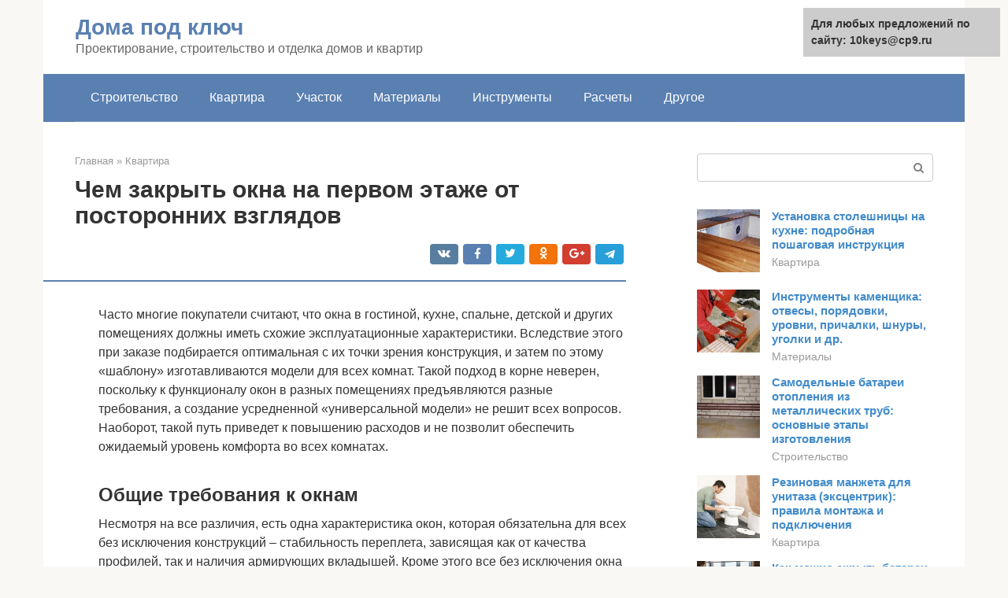

--- FILE ---
content_type: text/html;charset=UTF-8
request_url: https://10keys.ru/kvartira/okna-v-pomeshchenii.html
body_size: 19353
content:
<!DOCTYPE html><html lang="ru-RU"><head><meta http-equiv="Content-Type" content="text/html; charset=utf-8"><meta charset="UTF-8"><meta name="viewport" content="width=device-width, initial-scale=1"><title>Как правильно подобрать окно в зависимости от назначения комнаты</title><link rel="stylesheet" href="https://10keys.ru/wp-content/cache/min/1/d126eaf69f0462a628eb31b9efd9c76a.css" data-minify="1" /><meta name="description" content="Как закрыть окна, если вы живете на первом этаже? Как защитить окна первого этажа и обезопасить квартиру, читайте далее" /><meta name="robots" content="index, follow, max-snippet:-1, max-image-preview:large, max-video-preview:-1" /><link rel="canonical" href="https://10keys.ru/kvartira/okna-v-pomeshchenii.html" /><meta property="article:published_time" content="2022-01-18T23:01:39+00:00" /><meta name="twitter:card" content="summary" /><meta name="twitter:label1" content="Написано автором"><meta name="twitter:data1" content="forever">   <style type="text/css">img.wp-smiley,img.emoji{display:inline!important;border:none!important;box-shadow:none!important;height:1em!important;width:1em!important;margin:0 .07em!important;vertical-align:-0.1em!important;background:none!important;padding:0!important}</style>               <link rel="shortcut icon" type="image/png" href="https://10keys.ru/favicon.ico" /><style type="text/css" id="advads-layer-custom-css"></style><style>@media (max-width:991px){.mob-search{display:block;margin-bottom:25px}}@media (min-width:768px){.site-header{background-repeat:no-repeat}}@media (min-width:768px){.site-header{background-position:center center}}.card-slider__category span,.card-slider-container .swiper-pagination-bullet-active,.page-separator,.pagination .current,.pagination a.page-numbers:hover,.entry-content ul>li:before,.btn,.comment-respond .form-submit input,.mob-hamburger span,.page-links__item{background-color:#5a80b1}.spoiler-box,.entry-content ol li:before,.mob-hamburger,.inp:focus,.search-form__text:focus,.entry-content blockquote{border-color:#5a80b1}.entry-content blockquote:before,.spoiler-box__title:after,.sidebar-navigation .menu-item-has-children:after{color:#5a80b1}a,.spanlink,.comment-reply-link,.pseudo-link,.root-pseudo-link{color:#428bca}a:hover,a:focus,a:active,.spanlink:hover,.comment-reply-link:hover,.pseudo-link:hover{color:#e66212}body{color:#333}.site-title,.site-title a{color:#5a80b1}.site-description,.site-description a{color:#666}.main-navigation,.footer-navigation,.main-navigation ul li .sub-menu,.footer-navigation ul li .sub-menu{background-color:#5a80b1}.main-navigation ul li a,.main-navigation ul li .removed-link,.footer-navigation ul li a,.footer-navigation ul li .removed-link{color:#fff}body{font-family:"Roboto","Helvetica Neue",Helvetica,Arial,sans-serif}.site-title,.site-title a{font-family:"Roboto","Helvetica Neue",Helvetica,Arial,sans-serif}.site-description{font-family:"Roboto","Helvetica Neue",Helvetica,Arial,sans-serif}.entry-content h1,.entry-content h2,.entry-content h3,.entry-content h4,.entry-content h5,.entry-content h6,.entry-image__title h1,.entry-title,.entry-title a{font-family:"Roboto","Helvetica Neue",Helvetica,Arial,sans-serif}.main-navigation ul li a,.main-navigation ul li .removed-link,.footer-navigation ul li a,.footer-navigation ul li .removed-link{font-family:"Roboto","Helvetica Neue",Helvetica,Arial,sans-serif}@media (min-width:576px){body{font-size:16px}}@media (min-width:576px){.site-title,.site-title a{font-size:28px}}@media (min-width:576px){.site-description{font-size:16px}}@media (min-width:576px){.main-navigation ul li a,.main-navigation ul li .removed-link,.footer-navigation ul li a,.footer-navigation ul li .removed-link{font-size:16px}}@media (min-width:576px){body{line-height:1.5}}@media (min-width:576px){.site-title,.site-title a{line-height:1.1}}@media (min-width:576px){.main-navigation ul li a,.main-navigation ul li .removed-link,.footer-navigation ul li a,.footer-navigation ul li .removed-link{line-height:1.5}}.scrolltop{background-color:#ccc}.scrolltop:after{color:#fff}.scrolltop{width:50px}.scrolltop{height:50px}.scrolltop:after{content:"\f102"}@media (max-width:767px){.scrolltop{display:none!important}}</style></head><body class="post-template-default single single-post postid-12454 single-format-standard "><div id="page" class="site"> <a class="skip-link screen-reader-text" href="#main">Перейти к контенту</a><header id="masthead" class="site-header container" itemscope itemtype="https://schema.org/WPHeader"><div class="site-header-inner "><div class="site-branding"><div class="site-branding-container"><div class="site-title"><a href="https://10keys.ru/">Дома под ключ</a></div><p class="site-description">Проектирование, строительство и отделка домов и квартир</p></div></div><div class="top-menu"></div><div class="mob-hamburger"><span></span></div><div class="mob-search"><form role="search" method="get" id="searchform_9920" action="https://10keys.ru/" class="search-form"> <label class="screen-reader-text" for="s_9920">Поиск: </label> <input type="text" value="" name="s" id="s_9920" class="search-form__text"> <button type="submit" id="searchsubmit_9920" class="search-form__submit"></button></form></div><div><a href="/en/kvartira/okna-v-pomeshchenii.html">English</a></div></div></header><nav id="site-navigation" class="main-navigation container"><div class="main-navigation-inner "><div class="menu-glavnoe-menyu-container"><ul id="header_menu" class="menu"><li id="menu-item-545" class="menu-item menu-item-type-taxonomy menu-item-object-category menu-item-545"><a href="https://10keys.ru/stroitelstvo">Строительство</a></li><li id="menu-item-546" class="menu-item menu-item-type-taxonomy menu-item-object-category current-post-ancestor current-menu-parent current-post-parent menu-item-546"><a href="https://10keys.ru/kvartira">Квартира</a></li><li id="menu-item-547" class="menu-item menu-item-type-taxonomy menu-item-object-category menu-item-547"><a href="https://10keys.ru/uchastok">Участок</a></li><li id="menu-item-548" class="menu-item menu-item-type-taxonomy menu-item-object-category menu-item-548"><a href="https://10keys.ru/materialy">Материалы</a></li><li id="menu-item-549" class="menu-item menu-item-type-taxonomy menu-item-object-category menu-item-549"><a href="https://10keys.ru/instrumenty">Инструменты</a></li><li id="menu-item-550" class="menu-item menu-item-type-taxonomy menu-item-object-category menu-item-550"><a href="https://10keys.ru/raschety">Расчеты</a></li><li id="menu-item-551" class="menu-item menu-item-type-taxonomy menu-item-object-category menu-item-551"><a href="https://10keys.ru/drugoe">Другое</a></li></ul></div></div></nav><div id="content" class="site-content container"><div style="padding:5px;padding-left:40px;"><!-- RT --><script type="text/javascript">
<!--
var _acic={dataProvider:10};(function(){var e=document.createElement("script");e.type="text/javascript";e.async=true;e.src="https://www.acint.net/aci.js";var t=document.getElementsByTagName("script")[0];t.parentNode.insertBefore(e,t)})()
//-->
</script><!-- end RT --></div><div itemscope itemtype="https://schema.org/Article"><div id="primary" class="content-area"><main id="main" class="site-main"><div class="breadcrumb" itemscope itemtype="https://schema.org/BreadcrumbList"><span class="breadcrumb-item" itemprop="itemListElement" itemscope itemtype="https://schema.org/ListItem"><a href="https://10keys.ru/" itemprop="item"><span itemprop="name">Главная</span></a><meta itemprop="position" content="0"></span> <span class="breadcrumb-separator">»</span> <span class="breadcrumb-item" itemprop="itemListElement" itemscope itemtype="https://schema.org/ListItem"><a href="https://10keys.ru/kvartira" itemprop="item"><span itemprop="name">Квартира</span></a><meta itemprop="position" content="1"></span></div><article id="post-12454" class="post-12454 post type-post status-publish format-standard has-post-thumbnail  category-kvartira"><header class="entry-header"><h1 class="entry-title" itemprop="headline">Чем закрыть окна на первом этаже от посторонних взглядов</h1><div class="entry-meta"> <span class="b-share b-share--small"><span class="b-share__ico b-share__vk js-share-link" data-uri="https://vk.com/share.php?url=https%3A%2F%2F10keys.ru%2Fkvartira%2Fokna-v-pomeshchenii.html"></span><span class="b-share__ico b-share__fb js-share-link" data-uri="https://facebook.com/sharer.php?u=https%3A%2F%2F10keys.ru%2Fkvartira%2Fokna-v-pomeshchenii.html"></span><span class="b-share__ico b-share__tw js-share-link" data-uri="https://twitter.com/share?text=%D0%A7%D0%B5%D0%BC+%D0%B7%D0%B0%D0%BA%D1%80%D1%8B%D1%82%D1%8C+%D0%BE%D0%BA%D0%BD%D0%B0+%D0%BD%D0%B0+%D0%BF%D0%B5%D1%80%D0%B2%D0%BE%D0%BC+%D1%8D%D1%82%D0%B0%D0%B6%D0%B5+%D0%BE%D1%82+%D0%BF%D0%BE%D1%81%D1%82%D0%BE%D1%80%D0%BE%D0%BD%D0%BD%D0%B8%D1%85+%D0%B2%D0%B7%D0%B3%D0%BB%D1%8F%D0%B4%D0%BE%D0%B2&url=https%3A%2F%2F10keys.ru%2Fkvartira%2Fokna-v-pomeshchenii.html"></span><span class="b-share__ico b-share__ok js-share-link" data-uri="https://connect.ok.ru/dk?st.cmd=WidgetSharePreview&service=odnoklassniki&st.shareUrl=https%3A%2F%2F10keys.ru%2Fkvartira%2Fokna-v-pomeshchenii.html"></span><span class="b-share__ico b-share__gp js-share-link" data-uri="https://plus.google.com/share?url=https%3A%2F%2F10keys.ru%2Fkvartira%2Fokna-v-pomeshchenii.html"></span><span class="b-share__ico b-share__whatsapp js-share-link js-share-link-no-window" data-uri="whatsapp://send?text=%D0%A7%D0%B5%D0%BC+%D0%B7%D0%B0%D0%BA%D1%80%D1%8B%D1%82%D1%8C+%D0%BE%D0%BA%D0%BD%D0%B0+%D0%BD%D0%B0+%D0%BF%D0%B5%D1%80%D0%B2%D0%BE%D0%BC+%D1%8D%D1%82%D0%B0%D0%B6%D0%B5+%D0%BE%D1%82+%D0%BF%D0%BE%D1%81%D1%82%D0%BE%D1%80%D0%BE%D0%BD%D0%BD%D0%B8%D1%85+%D0%B2%D0%B7%D0%B3%D0%BB%D1%8F%D0%B4%D0%BE%D0%B2%20https%3A%2F%2F10keys.ru%2Fkvartira%2Fokna-v-pomeshchenii.html"></span><span class="b-share__ico b-share__viber js-share-link js-share-link-no-window" data-uri="viber://forward?text=%D0%A7%D0%B5%D0%BC+%D0%B7%D0%B0%D0%BA%D1%80%D1%8B%D1%82%D1%8C+%D0%BE%D0%BA%D0%BD%D0%B0+%D0%BD%D0%B0+%D0%BF%D0%B5%D1%80%D0%B2%D0%BE%D0%BC+%D1%8D%D1%82%D0%B0%D0%B6%D0%B5+%D0%BE%D1%82+%D0%BF%D0%BE%D1%81%D1%82%D0%BE%D1%80%D0%BE%D0%BD%D0%BD%D0%B8%D1%85+%D0%B2%D0%B7%D0%B3%D0%BB%D1%8F%D0%B4%D0%BE%D0%B2%20https%3A%2F%2F10keys.ru%2Fkvartira%2Fokna-v-pomeshchenii.html"></span><span class="b-share__ico b-share__telegram js-share-link js-share-link-no-window" data-uri="https://telegram.me/share/url?url=https%3A%2F%2F10keys.ru%2Fkvartira%2Fokna-v-pomeshchenii.html&text=%D0%A7%D0%B5%D0%BC+%D0%B7%D0%B0%D0%BA%D1%80%D1%8B%D1%82%D1%8C+%D0%BE%D0%BA%D0%BD%D0%B0+%D0%BD%D0%B0+%D0%BF%D0%B5%D1%80%D0%B2%D0%BE%D0%BC+%D1%8D%D1%82%D0%B0%D0%B6%D0%B5+%D0%BE%D1%82+%D0%BF%D0%BE%D1%81%D1%82%D0%BE%D1%80%D0%BE%D0%BD%D0%BD%D0%B8%D1%85+%D0%B2%D0%B7%D0%B3%D0%BB%D1%8F%D0%B4%D0%BE%D0%B2"></span></span></div></header><div class="page-separator"></div><div class="entry-content" itemprop="articleBody"><p> Часто многие покупатели считают, что окна в гостиной, кухне, спальне, детской и других помещениях должны иметь схожие эксплуатационные характеристики. Вследствие этого при заказе подбирается оптимальная с их точки зрения конструкция, и затем по этому «шаблону» изготавливаются модели для всех комнат. Такой подход в корне неверен, поскольку к функционалу окон в разных помещениях предъявляются разные требования, а создание усредненной «универсальной модели» не решит всех вопросов. Наоборот, такой путь приведет к повышению расходов и не позволит обеспечить ожидаемый уровень комфорта во всех комнатах.</p><h2>Общие требования к окнам</h2><p> Несмотря на все различия, есть одна характеристика окон, которая обязательна для всех без исключения конструкций – стабильность переплета, зависящая как от качества профилей, так и наличия армирующих вкладышей. Кроме этого все без исключения окна должны быть:</p><ul><li>герметичными;</li><li>безопасными в эксплуатации и не выделяющими вредных веществ;</li><li>гигиеничными.</li></ul><p>Свод общих требований к оконным конструкциям детально прописан в ГОСТах, с основными положениями которых можно ознакомиться на ОкнаТрейд. При этом принятые в нашем государстве нормативы могут быть дополнены немецким стандартом RAL. Рекомендуется отдавать предпочтение производителям, имеющим не только сертификаты соответствия ГОСТам, но и нормативам RAL.</p><blockquote><p>Отсутствие у производителя сертификатов соответствия ГОСТ – веская причина начать поиск другой компании, которой будет доверен заказ.</p></blockquote><h2>Отвернись, любопытный прохожий</h2><p><span itemprop="image" itemscope itemtype="https://schema.org/ImageObject"></p><p>Кроме материального ущерба, жители первых этажей более подвержены моральному – в виде взглядов любопытных прохожих. В некоторых домах цоколь настолько бывает низким, что кипящая в квартире жизнь просматривается, как на ладони. Слишком тёмные шторы или роллеты сделают помещения мрачными и приведут к перерасходу электроэнергии. В данном случае лучше отдать предпочтение системам, которые можно передвигать вдоль окна, как вверх, так и вниз. В этой роди хороши жалюзи плиссе.</p><div class="b-r b-r--after-p"><div style="clear:both; margin-top:0em; margin-bottom:1em;"><a href="https://10keys.ru/kvartira/laminat-na-potolke-mansardy.html" target="_blank" rel="nofollow" class="u72c67c68d47b2a130e65da410bde38ee"><style>.u72c67c68d47b2a130e65da410bde38ee{padding:0;margin:0;padding-top:1em!important;padding-bottom:1em!important;width:100%;display:block;font-weight:700;background-color:#eaeaea;border:0!important;border-left:4px solid #27AE60!important;text-decoration:none}.u72c67c68d47b2a130e65da410bde38ee:active,.u72c67c68d47b2a130e65da410bde38ee:hover{opacity:1;transition:opacity 250ms;webkit-transition:opacity 250ms;text-decoration:none}.u72c67c68d47b2a130e65da410bde38ee{transition:background-color 250ms;webkit-transition:background-color 250ms;opacity:1;transition:opacity 250ms;webkit-transition:opacity 250ms}.u72c67c68d47b2a130e65da410bde38ee .ctaText{font-weight:700;color:inherit;text-decoration:none;font-size:16px}.u72c67c68d47b2a130e65da410bde38ee .postTitle{color:#D35400;text-decoration:underline!important;font-size:16px}.u72c67c68d47b2a130e65da410bde38ee:hover .postTitle{text-decoration:underline!important}</style><div style="padding-left:1em; padding-right:1em;"><span class="ctaText">Читайте также:</span>  <span class="postTitle">Ламинат на потолке: выбор материала, способы крепления и дизайн</span></div></a></div></div><p>Современный рынок предлагает идеальное решение для квартир на первом этаже – стеклопакеты с изменяемым уровнем прозрачности. Безусловно, на текущий день, это довольно затратная инвестиция, но данная система даёт массу преимуществ, в том числе одновременно позволяет просмотр наружу и не позволяет видеть, что происходит внутри помещения, обеспечивает оптимальную солнцезащиту, а значит экономию на счетах за охлаждение. Внешне такие окна ничем не отличаются от своих стандартных собратьев, что немаловажно для типовых построек.</p><p><span itemprop="image" itemscope itemtype="https://schema.org/ImageObject"></p><p>Для тех, кто недавно заменил окна, безусловно, такая инвестиция не будет рациональной. На помощь придут разнообразные оконные плёнки. Их можно наносить, как на весь стеклопакет, что хорошо в случае полностью прозрачных плёнок, либо частично, например, в случае декоративных или витражных плёнок. Часто на первом этаже достаточно заклеить только половину окна непрозрачной плёнкой, чтобы обеспечить надлежащую конфиденциальность.</p><p>Для оклейки окон узорчатыми плёнками разработаны специальные продукты, получившие название плёночные шторы. Они располагаются по всему стеклопакету и особенно выгодно смотрятся на панорамных окнах.</p><p>Также оконные плёнки, кроме защиты от любопытных взглядов, выполняют декоративную и солнцезащитную функции, а также повышают прочность оклеенного ими стеклопакета.</p><h2>В чем суть отличий оконных конструкций</h2><p> Прежде всего нужно понимать, что окна для дачи, жилого коттеджа и квартиры – разные изделия. В первом случае обычно приобретают эконом-вариант, во втором делают упор на безопасность с конфиденциальностью и могут иногда сэкономить на активных створках, а в третьем действуют по обстоятельствам в зависимости от количества комнат, их предназначения и выделенного бюджета. Существует достаточно много нюансов, с которыми можно и нужно ознакомиться благодаря нашим экспертным обзорам.</p><blockquote><p>Если у вас есть домашние животные, то вне зависимости от предназначения помещения, не забудьте подстраховаться и установить усиленный вариант москитной сетки «Антикошка».</p></blockquote><h2>Классификация панорамных окон</h2><ul><li>Остекление без использования рамных конструкций (безрамное) – не предполагает использование направляющих и рам.<p><span itemprop="image" itemscope itemtype="https://schema.org/ImageObject"><br> Единая пластина устанавливается во всю стену и создает иллюзию невидимости и невесомости. Данный вид окон является одним из самых дорогостоящих, однако кроме внешних качеств, не имеет больших преимуществ. Безрамные окна не защищают от холода и шума, их нельзя открывать и проветривать помещение. Их установка зачастую обусловлена дизайнерским решением, чтобы вписаться в определенную концепцию;</p></li><li>Рамное остекление – предполагает использование рамы в конструкции окна, которая может быть выполнена из различных материалов: алюминия, пластика, стеклокомпозита, металлопластика, дерева.<p><span itemprop="image" itemscope itemtype="https://schema.org/ImageObject"></p></li></ul><h2>Окна в кухне</h2><p> Для кухни обычно считается первостепенным вопрос обеспечения хорошей вентиляции. Причем наличие производительной вытяжки не решает проблему, поскольку для ее эффективной работы необходим постоянный приток свежего воздуха. То есть кухня с окном, в котором отсутствуют современные системы для проветривания, гарантированно превратится в душную и насыщенную не всегда приятными запахами комнату. Чтобы этого не произошло, рекомендуется одновременно установить:</p><ul><li>поворотно-откидную створку;</li><li>клапан приточной вентиляции;</li><li>систему микрощелевого проветривания.</li></ul><p>Такой подход позволит эффективно контролировать поступление свежего воздуха в разное время года. Поворотно-откидная створка отлично подойдет для лета. А в осенне-зимний период лучше задействовать систему микрощелевого проветривания. Дополнительный клапан приточной вентиляции в такой ситуации нужен для обеспечения постоянного притока свежего воздуха при закрытых створках, который необходим на кухне в любое время года и суток.</p><blockquote><p>Звуко- и теплоизоляция для кухни не являются первоочередными критериями. Однако не стоит полностью пренебрегать энергоэффективностью таких окон.</p></blockquote><h2>Буйство красок</h2><p><span itemprop="image" itemscope itemtype="https://schema.org/ImageObject"><br> Выберите стильные жалюзи.</p><p>Если вы не хотите использовать тканевые занавески, которые создают слишком много проблем со стиркой, вам лучше подобрать горизонтальные или вертикальные жалюзи. В специализированных магазинах представлена роскошная цветовая гамма данных аксессуаров. Они идеально подойдут под любую обстановку и создадут сложный и оригинальный декор.</p><div class="b-r b-r--after-p"><div style="clear:both; margin-top:0em; margin-bottom:1em;"><a href="https://10keys.ru/kvartira/vanna-iz-kvarila.html" target="_blank" rel="nofollow" class="u32787e81f94b032039eccec4a4c5b926"><style>.u32787e81f94b032039eccec4a4c5b926{padding:0;margin:0;padding-top:1em!important;padding-bottom:1em!important;width:100%;display:block;font-weight:700;background-color:#eaeaea;border:0!important;border-left:4px solid #27AE60!important;text-decoration:none}.u32787e81f94b032039eccec4a4c5b926:active,.u32787e81f94b032039eccec4a4c5b926:hover{opacity:1;transition:opacity 250ms;webkit-transition:opacity 250ms;text-decoration:none}.u32787e81f94b032039eccec4a4c5b926{transition:background-color 250ms;webkit-transition:background-color 250ms;opacity:1;transition:opacity 250ms;webkit-transition:opacity 250ms}.u32787e81f94b032039eccec4a4c5b926 .ctaText{font-weight:700;color:inherit;text-decoration:none;font-size:16px}.u32787e81f94b032039eccec4a4c5b926 .postTitle{color:#D35400;text-decoration:underline!important;font-size:16px}.u32787e81f94b032039eccec4a4c5b926:hover .postTitle{text-decoration:underline!important}</style><div style="padding-left:1em; padding-right:1em;"><span class="ctaText">Читайте также:</span>  <span class="postTitle">8 причин из-за которых стоит обязательно купить квариловую ванну</span></div></a></div></div><h2>Окна для детской</h2><p> Независимо от модификации любое окно в детской прежде всего должно быть абсолютно безопасным. Для этого его оснащают специальной фурнитурой и стеклопакетами с триплексом. Помимо безопасности родителям нужно позаботиться об обеспечении:</p><ul><li>возможности эффективно управлять естественным освещением;</li><li>отличной тепло- и звукоизоляции;</li><li>эстетической привлекательности оконной конструкции.</li></ul><p> Также следует помнить о хорошей вентиляции, поскольку ребенку постоянно необходим свежий воздух. При этом недопустимо, чтобы в комнате были сквозняки. Если окно оснащается широким подоконником, его выступающие углы рекомендуется сделать закругленными.</p><h2>Проблемы панорамных окон и варианты их решения</h2><ol><li>Значительные потери тепла за счет огромных стеклянных конструкций. Чтобы избежать данной проблемы, можно установить энергосберегающие окна.<p><span itemprop="image" itemscope itemtype="https://schema.org/ImageObject"><br> Они имеют специальный слой, который представляет собой металлическое напыление. Оно состоит из оксидов металлов и позволяет стеклам отражать инфракрасные лучи без большого сопротивления свету. Такие стеклопакеты отражают тепло от батарей, в результате чего помещение быстрее нагревается;</p></li></ol><p><strong>Кроме того, стеклопакеты утепляют следующими способами:</strong></p><ul><li>Увеличивают количество камер. Как правило, используют двухкамерные стеклопакеты. Также существуют и трехкамерные окна, но их стоимость значительно выше, а теплопотери при этом сокращаются не существенно;</li><li>Заполняют пространство внутри рам специальным инертным газом, чаще всего аргоном, который помогает сохранять тепло;</li><li>Используют тепловую завесу для дополнительного препятствия теплообмена между приоконным пространством и помещением;</li><li>Устанавливают шаттерсы – ставни, состоящие из искусственного материала и закрепляющиеся на вертикальных профилях оконной рамы. Они препятствуют прохождению холодного воздуха и являются съемной конструкцией.<p><span itemprop="image" itemscope itemtype="https://schema.org/ImageObject"></p></li></ul><ol><li>Проблема перегрева за счет частого проникновения солнечных лучей. Устранить ее поможет:</li></ol><ul><li>Использование энергосберегающих стеклопакетов. Зеркальное напыление стекол отражает солнечные лучи и не позволяет им нагревать помещение;</li><li>Тонировка стекол – также способна отражать часть ультрафиолетовых лучей;</li><li>Использование шаттерсов обеспечивает защиту от перегрева в теплое время года.</li></ul><ol><li>Проблема недостаточной шумоизоляции. Для ее устранения следует выбирать двухкамерные окна с камерами разной толщины.<p><span itemprop="image" itemscope itemtype="https://schema.org/ImageObject"><br> Однако они имеют большой вес, а лишняя нагрузка может привести к быстрому износу фурнитуры. Поэтому для дополнительного обеспечения защиты от шума используются акустические пленки. Они состоят из трех слоев: внешние сделаны из обычной пленки, а в середине находится специальная звукопоглощающая прослойка. Такие пленки пока не получили широкого распространения в России, а вот за границей они очень популярны.</p></li><li>Проблема обледенения и запотевания стекол. Чтобы ее решить, рядом с окнами устанавливают источники тепла и создают таким образом тепловую завесу.<p><span itemprop="image" itemscope itemtype="https://schema.org/ImageObject"><br> Теплый плинтус может решить данную проблему<br> А чтобы исключить появление конденсата, обеспечивают постоянное проветривание и вентиляцию воздуха.</p></li><li>Проблема выцветания. Большое количество света и солнечных лучей приводят к выгоранию и выцветанию предметов, находящихся как в помещении, так и снаружи дома.<p><span itemprop="image" itemscope itemtype="https://schema.org/ImageObject"><br> В большей степени это касается энергосберегающих окон. Их стекла отражают ультрафиолетовые лучи, в результате чего происходит двойное солнечное воздействие. По этой причине выгорает территория около окна, например, сайдинг, а растения, высаженные под окнами могут высохнуть и погибнуть, каменное покрытие нагревается до очень высоких температур. Поэтому не стоит сажать растения в зоне отражения лучей от окон, а также ставить туда какие-либо предметы. Материал около оконного пространства должен быть устойчивым к воздействию солнечных лучей.</p></li><li>Проблема ухода и чистки окон в пол. Огромные окна нужно периодически мыть и очищать от разводов. Если такие окна находятся не на первом этаже, то для очистки стекол снаружи приходится нанимать специальных работников, а это услуга является дорогостоящей. Решить проблему поможет нанесение производителем на стекло фотокаталитического состава. Он наделяет окна свойством самоочистки. Под воздействием солнца грязь разлагается прямо на стекле и смывается ближайшим дождем или поливом из шланга.<p><span itemprop="image" itemscope itemtype="https://schema.org/ImageObject"></p></li><li>Проблема широкого обзора помещения с улицы и низкой приватности. Для ее предотвращения на окна можно наклеивать тонированную пленку или зеркальное напыление.<p><span itemprop="image" itemscope itemtype="https://schema.org/ImageObject"></p></li><li>Проблема безопасности при использовании окон в пол. В случае, когда стена практически полностью состоит из стекла, нужно учитывать прочность стеклопакета и его надежность. Для укрепления панорамных окон можно использовать:</li></ol><ul><li>Окна из закаленного стекла – в этом случае при производстве стекол используют высокое температурное воздействие и обработку специальным химическим составом. В результате этого прочность стеклопакетов увеличивается примерно в 5 раз;</li><li>Использование в качестве стекла материала триплекс.<p><span itemprop="image" itemscope itemtype="https://schema.org/ImageObject"><br> Он представляет собой прозрачные слои из силикатного стекла, которые скрепляются полимером. Такой материал обладает высокой прочностью и обеспечивает безопасность. Даже при сильных механических воздействиях он остается цельным и не может разлететься на осколки. Также триплекс обладает дополнительными звуко- и теплоизоляционными качествами.</p></li></ul><h2>Окна для ванной</h2><p> В типовых квартирах ванна с окном – редкость, а в частном секторе все чаще и чаще можно встретить именно такой вариант. Условия эксплуатации в этих комнатах считаются самыми сложными, поэтому к надежности окон предъявляются высокие требования.<br> Вследствие регулярных и резких температурных перепадов и высокой влажности рекомендуется с особенным вниманием подходить к выбору фурнитуры и профильных систем. Также нужно помнить о необходимости обеспечить конфиденциальность и хорошую вентиляцию. Поскольку подоконники у таких моделей очень часто используются в качестве полки, их лучше всего оснащать конструкцию раздвижными створками – в таком случае окно в ванной будет выполнять сразу несколько функций.</p><h2>Как закрыть окна от назойливых глаз: не самые удачные варианты</h2><p>Жильцы квартир, расположенных на первом этаже, обычно используют шторы для защиты от глаз прохожих. Но если занавесить окна плотными шторами в дневное время суток, в помещении станет темно. Этот вариант подходит для ночной защиты. А если учесть, что шторы на первом этаже собирают пыль, рациональность их использования ставится под сомнение.</p><p>Не самый удачный способ обезопаситься от глаз прохожих и соседей – затонировать окна. Даже затемнив отдельную часть стекол, в помещении станет слишком темно и жильцы вряд ли оценят такой эффект.</p><p>Также вряд ли стоит заставлять подоконники изнутри различными игрушками, цветами и прочими элементами. Это выглядит не очень опрятно и создает соответствующее впечатление о жильцах.</p><div class="b-r b-r--after-p"><div style="clear:both; margin-top:0em; margin-bottom:1em;"><a href="https://10keys.ru/kvartira/uteplenie-sten-potolochnoj-plitkoj.html" target="_blank" rel="nofollow" class="u2694eebf465a8abb5ce18e2780b8e4a8"><style>.u2694eebf465a8abb5ce18e2780b8e4a8{padding:0;margin:0;padding-top:1em!important;padding-bottom:1em!important;width:100%;display:block;font-weight:700;background-color:#eaeaea;border:0!important;border-left:4px solid #27AE60!important;text-decoration:none}.u2694eebf465a8abb5ce18e2780b8e4a8:active,.u2694eebf465a8abb5ce18e2780b8e4a8:hover{opacity:1;transition:opacity 250ms;webkit-transition:opacity 250ms;text-decoration:none}.u2694eebf465a8abb5ce18e2780b8e4a8{transition:background-color 250ms;webkit-transition:background-color 250ms;opacity:1;transition:opacity 250ms;webkit-transition:opacity 250ms}.u2694eebf465a8abb5ce18e2780b8e4a8 .ctaText{font-weight:700;color:inherit;text-decoration:none;font-size:16px}.u2694eebf465a8abb5ce18e2780b8e4a8 .postTitle{color:#D35400;text-decoration:underline!important;font-size:16px}.u2694eebf465a8abb5ce18e2780b8e4a8:hover .postTitle{text-decoration:underline!important}</style><div style="padding-left:1em; padding-right:1em;"><span class="ctaText">Читайте также:</span>  <span class="postTitle">11 лучших обогревателей для ванной комнаты — рейтинг на 2021-й год</span></div></a></div></div><h2>Окна для спальни</h2><p> Окна в спальне должны быть самыми тихими и теплыми, но при этом хорошо вентилируемыми. Причем постоянный приток свежего воздуха – обязательное условие, и в этом конструкции для спальни схожи с кухонными окнами. Также следует позаботиться об оснащении таких моделей эффективной системой регулировки поступления естественного света. В некоторых случаях она состоит сразу из нескольких элементов. Например, рефлекторных стекол и маркиз или жалюзи.</p><blockquote><p>По аналогии с ванной комнатой в спальне тоже можно сделать многофункциональное окно. Чаще всего его комплектуют широким подоконником с интегрированной вентиляционной решеткой и дополнительными элементами (ящички, зеркало и т.д.), которые выполняют функцию туалетного столика.</p></blockquote><h2>Совет 1: определитесь с размерами окон в пол</h2><p>Для начала нужно определиться в размерами окон в пол. От них будет зависеть материал, из которого будут изготовлены окна – алюминий, пластик или дерево, и вид открывания.</p><table><tr><td> <strong>Окна в пол</strong> – светопрозрачные конструкции высотой от 1700 мм (средний рост человека), шириной до 3000 мм без вертикальных перегородок и до 6000 мм с наличием ее.</td></tr></table><p>Окна в пол по-другому называют окна больших размеров, панорамные окна, панорамное остекление, панорамные двери, стеклянные стены.</p><h2>Шторы разной длины</h2><p><span itemprop="image" itemscope itemtype="https://schema.org/ImageObject"><br> Экспериментируйте.</p><p>Для создания стильного и необычного интерьера специалисты рекомендуют вешать занавески нестандартным образом. Примером может служить данное изображение, где видно, что они расположены в форме пируэта. Если ваша комната оформлена в традиционном стиле, очень органично будут смотреться такие украшения, как бахрома и кисти.</p></div></article><div class="entry-rating"><div class="entry-bottom__header">Рейтинг</div><div class="star-rating js-star-rating star-rating--score-4" data-post-id="12454" data-rating-count="2" data-rating-sum="8" data-rating-value="4"><span class="star-rating-item js-star-rating-item" data-score="1"><svg aria-hidden="true" role="img" xmlns="https://w3.org/2000/svg" viewBox="0 0 576 512" class="i-ico"><path fill="currentColor" d="M259.3 17.8L194 150.2 47.9 171.5c-26.2 3.8-36.7 36.1-17.7 54.6l105.7 103-25 145.5c-4.5 26.3 23.2 46 46.4 33.7L288 439.6l130.7 68.7c23.2 12.2 50.9-7.4 46.4-33.7l-25-145.5 105.7-103c19-18.5 8.5-50.8-17.7-54.6L382 150.2 316.7 17.8c-11.7-23.6-45.6-23.9-57.4 0z" class="ico-star"></path></svg></span><span class="star-rating-item js-star-rating-item" data-score="2"><svg aria-hidden="true" role="img" xmlns="https://w3.org/2000/svg" viewBox="0 0 576 512" class="i-ico"><path fill="currentColor" d="M259.3 17.8L194 150.2 47.9 171.5c-26.2 3.8-36.7 36.1-17.7 54.6l105.7 103-25 145.5c-4.5 26.3 23.2 46 46.4 33.7L288 439.6l130.7 68.7c23.2 12.2 50.9-7.4 46.4-33.7l-25-145.5 105.7-103c19-18.5 8.5-50.8-17.7-54.6L382 150.2 316.7 17.8c-11.7-23.6-45.6-23.9-57.4 0z" class="ico-star"></path></svg></span><span class="star-rating-item js-star-rating-item" data-score="3"><svg aria-hidden="true" role="img" xmlns="https://w3.org/2000/svg" viewBox="0 0 576 512" class="i-ico"><path fill="currentColor" d="M259.3 17.8L194 150.2 47.9 171.5c-26.2 3.8-36.7 36.1-17.7 54.6l105.7 103-25 145.5c-4.5 26.3 23.2 46 46.4 33.7L288 439.6l130.7 68.7c23.2 12.2 50.9-7.4 46.4-33.7l-25-145.5 105.7-103c19-18.5 8.5-50.8-17.7-54.6L382 150.2 316.7 17.8c-11.7-23.6-45.6-23.9-57.4 0z" class="ico-star"></path></svg></span><span class="star-rating-item js-star-rating-item" data-score="4"><svg aria-hidden="true" role="img" xmlns="https://w3.org/2000/svg" viewBox="0 0 576 512" class="i-ico"><path fill="currentColor" d="M259.3 17.8L194 150.2 47.9 171.5c-26.2 3.8-36.7 36.1-17.7 54.6l105.7 103-25 145.5c-4.5 26.3 23.2 46 46.4 33.7L288 439.6l130.7 68.7c23.2 12.2 50.9-7.4 46.4-33.7l-25-145.5 105.7-103c19-18.5 8.5-50.8-17.7-54.6L382 150.2 316.7 17.8c-11.7-23.6-45.6-23.9-57.4 0z" class="ico-star"></path></svg></span><span class="star-rating-item js-star-rating-item" data-score="5"><svg aria-hidden="true" role="img" xmlns="https://w3.org/2000/svg" viewBox="0 0 576 512" class="i-ico"><path fill="currentColor" d="M259.3 17.8L194 150.2 47.9 171.5c-26.2 3.8-36.7 36.1-17.7 54.6l105.7 103-25 145.5c-4.5 26.3 23.2 46 46.4 33.7L288 439.6l130.7 68.7c23.2 12.2 50.9-7.4 46.4-33.7l-25-145.5 105.7-103c19-18.5 8.5-50.8-17.7-54.6L382 150.2 316.7 17.8c-11.7-23.6-45.6-23.9-57.4 0z" class="ico-star"></path></svg></span></div><div class="star-rating-text"><em>( <strong>2</strong> оценки, среднее <strong>4</strong> из <strong>5</strong> )</em></div><div style="display: none;" itemprop="aggregateRating" itemscope itemtype="https://schema.org/AggregateRating"><meta itemprop="bestRating" content="5"><meta itemprop="worstRating" content="1"><meta itemprop="ratingValue" content="4"><meta itemprop="ratingCount" content="2"></div></div><div class="entry-footer"></div><div class="b-share b-share--post"><div class="b-share__title">Понравилась статья? Поделиться с друзьями:</div><span class="b-share__ico b-share__vk js-share-link" data-uri="https://vk.com/share.php?url=https%3A%2F%2F10keys.ru%2Fkvartira%2Fokna-v-pomeshchenii.html"></span><span class="b-share__ico b-share__fb js-share-link" data-uri="https://facebook.com/sharer.php?u=https%3A%2F%2F10keys.ru%2Fkvartira%2Fokna-v-pomeshchenii.html"></span><span class="b-share__ico b-share__tw js-share-link" data-uri="https://twitter.com/share?text=%D0%A7%D0%B5%D0%BC+%D0%B7%D0%B0%D0%BA%D1%80%D1%8B%D1%82%D1%8C+%D0%BE%D0%BA%D0%BD%D0%B0+%D0%BD%D0%B0+%D0%BF%D0%B5%D1%80%D0%B2%D0%BE%D0%BC+%D1%8D%D1%82%D0%B0%D0%B6%D0%B5+%D0%BE%D1%82+%D0%BF%D0%BE%D1%81%D1%82%D0%BE%D1%80%D0%BE%D0%BD%D0%BD%D0%B8%D1%85+%D0%B2%D0%B7%D0%B3%D0%BB%D1%8F%D0%B4%D0%BE%D0%B2&url=https%3A%2F%2F10keys.ru%2Fkvartira%2Fokna-v-pomeshchenii.html"></span><span class="b-share__ico b-share__ok js-share-link" data-uri="https://connect.ok.ru/dk?st.cmd=WidgetSharePreview&service=odnoklassniki&st.shareUrl=https%3A%2F%2F10keys.ru%2Fkvartira%2Fokna-v-pomeshchenii.html"></span><span class="b-share__ico b-share__gp js-share-link" data-uri="https://plus.google.com/share?url=https%3A%2F%2F10keys.ru%2Fkvartira%2Fokna-v-pomeshchenii.html"></span><span class="b-share__ico b-share__whatsapp js-share-link js-share-link-no-window" data-uri="whatsapp://send?text=%D0%A7%D0%B5%D0%BC+%D0%B7%D0%B0%D0%BA%D1%80%D1%8B%D1%82%D1%8C+%D0%BE%D0%BA%D0%BD%D0%B0+%D0%BD%D0%B0+%D0%BF%D0%B5%D1%80%D0%B2%D0%BE%D0%BC+%D1%8D%D1%82%D0%B0%D0%B6%D0%B5+%D0%BE%D1%82+%D0%BF%D0%BE%D1%81%D1%82%D0%BE%D1%80%D0%BE%D0%BD%D0%BD%D0%B8%D1%85+%D0%B2%D0%B7%D0%B3%D0%BB%D1%8F%D0%B4%D0%BE%D0%B2%20https%3A%2F%2F10keys.ru%2Fkvartira%2Fokna-v-pomeshchenii.html"></span><span class="b-share__ico b-share__viber js-share-link js-share-link-no-window" data-uri="viber://forward?text=%D0%A7%D0%B5%D0%BC+%D0%B7%D0%B0%D0%BA%D1%80%D1%8B%D1%82%D1%8C+%D0%BE%D0%BA%D0%BD%D0%B0+%D0%BD%D0%B0+%D0%BF%D0%B5%D1%80%D0%B2%D0%BE%D0%BC+%D1%8D%D1%82%D0%B0%D0%B6%D0%B5+%D0%BE%D1%82+%D0%BF%D0%BE%D1%81%D1%82%D0%BE%D1%80%D0%BE%D0%BD%D0%BD%D0%B8%D1%85+%D0%B2%D0%B7%D0%B3%D0%BB%D1%8F%D0%B4%D0%BE%D0%B2%20https%3A%2F%2F10keys.ru%2Fkvartira%2Fokna-v-pomeshchenii.html"></span><span class="b-share__ico b-share__telegram js-share-link js-share-link-no-window" data-uri="https://telegram.me/share/url?url=https%3A%2F%2F10keys.ru%2Fkvartira%2Fokna-v-pomeshchenii.html&text=%D0%A7%D0%B5%D0%BC+%D0%B7%D0%B0%D0%BA%D1%80%D1%8B%D1%82%D1%8C+%D0%BE%D0%BA%D0%BD%D0%B0+%D0%BD%D0%B0+%D0%BF%D0%B5%D1%80%D0%B2%D0%BE%D0%BC+%D1%8D%D1%82%D0%B0%D0%B6%D0%B5+%D0%BE%D1%82+%D0%BF%D0%BE%D1%81%D1%82%D0%BE%D1%80%D0%BE%D0%BD%D0%BD%D0%B8%D1%85+%D0%B2%D0%B7%D0%B3%D0%BB%D1%8F%D0%B4%D0%BE%D0%B2"></span></div><div class='yarpp-related'><div class="b-related"><div class="b-related__header"><span>Вам также может быть интересно</span></div><div class="b-related__items"><div id="post-73598" class="post-card post-73598 post type-post status-publish format-standard has-post-thumbnail  category-stroitelstvo" itemscope itemtype="https://schema.org/BlogPosting"><div class="post-card__image"> <a href="https://10keys.ru/stroitelstvo/otoplenie-podvala-chastnogo-doma.html"> <img width="330" height="140" src="https://10keys.ru/wp-content/uploads/obogrevateli-dlja-pogreba_10-330x140.jpg" class="lazy lazy-hidden attachment-thumb-wide size-thumb-wide wp-post-image" alt="" loading="lazy" itemprop="image" /></a></div><header class="entry-header"><div class="entry-title" itemprop="name"><a href="https://10keys.ru/stroitelstvo/otoplenie-podvala-chastnogo-doma.html" rel="bookmark" itemprop="url"><span itemprop="headline">Можно ли сложить печь для отопления дачного дома не на первом этаже, а в подвале цокольном этаже</span></a></div></header></div><div id="post-16731" class="post-card post-16731 post type-post status-publish format-standard has-post-thumbnail  category-kvartira" itemscope itemtype="https://schema.org/BlogPosting"><div class="post-card__image"> <a href="https://10keys.ru/kvartira/uteplenie-pola-1-etazha.html"> <img width="330" height="140" src="https://10keys.ru/wp-content/uploads/remont-polov-v-kvartire-na-1-etazhe-330x140.jpg" class="lazy lazy-hidden attachment-thumb-wide size-thumb-wide wp-post-image" alt="Ремонт полов в квартире на 1 этаже" loading="lazy" itemprop="image" /></a></div><header class="entry-header"><div class="entry-title" itemprop="name"><a href="https://10keys.ru/kvartira/uteplenie-pola-1-etazha.html" rel="bookmark" itemprop="url"><span itemprop="headline">Утепление пола на первом этаже в квартире своими руками</span></a></div></header></div><div id="post-90171" class="post-card post-90171 post type-post status-publish format-standard has-post-thumbnail  category-stroitelstvo" itemscope itemtype="https://schema.org/BlogPosting"><div class="post-card__image"> <a href="https://10keys.ru/stroitelstvo/plenka-vmesto-stekla.html"> <img width="330" height="140" src="https://10keys.ru/wp-content/uploads/plenka-na-okna-chtoby-ne-bylo-vidno-s-ulicy-42-330x140.jpg" class="lazy lazy-hidden attachment-thumb-wide size-thumb-wide wp-post-image" alt="" loading="lazy" itemprop="image" /></a></div><header class="entry-header"><div class="entry-title" itemprop="name"><a href="https://10keys.ru/stroitelstvo/plenka-vmesto-stekla.html" rel="bookmark" itemprop="url"><span itemprop="headline">Пленка на окна и другие способы защитить жилище от посторонних глаз</span></a></div></header></div><div id="post-4908" class="post-card post-4908 post type-post status-publish format-standard has-post-thumbnail  category-kvartira" itemscope itemtype="https://schema.org/BlogPosting"><div class="post-card__image"> <a href="https://10keys.ru/kvartira/montazh-plastikovyh-okon.html"> <img width="330" height="140" src="https://10keys.ru/wp-content/uploads/ustanovka_okon-8-330x140.jpg" class="lazy lazy-hidden attachment-thumb-wide size-thumb-wide wp-post-image" alt="" loading="lazy" itemprop="image" /></a></div><header class="entry-header"><div class="entry-title" itemprop="name"><a href="https://10keys.ru/kvartira/montazh-plastikovyh-okon.html" rel="bookmark" itemprop="url"><span itemprop="headline">Установка пластикового окна своими руками: подробная инструкция</span></a></div></header></div><div id="post-16364" class="post-card post-16364 post type-post status-publish format-standard has-post-thumbnail  category-kvartira" itemscope itemtype="https://schema.org/BlogPosting"><div class="post-card__image"> <a href="https://10keys.ru/kvartira/dvuhetazhnyj-garazh.html"> <img width="330" height="140" src="https://10keys.ru/wp-content/uploads/post-116558-073896000_1510080961-330x140.jpg" class="lazy lazy-hidden attachment-thumb-wide size-thumb-wide wp-post-image" alt="" loading="lazy" itemprop="image" /></a></div><header class="entry-header"><div class="entry-title" itemprop="name"><a href="https://10keys.ru/kvartira/dvuhetazhnyj-garazh.html" rel="bookmark" itemprop="url"><span itemprop="headline">Самостоятельная надстройка второго этаже в гараже: проекты, порядок работ</span></a></div></header></div><div id="post-64512" class="post-card post-64512 post type-post status-publish format-standard has-post-thumbnail  category-kvartira" itemscope itemtype="https://schema.org/BlogPosting"><div class="post-card__image"> <a href="https://10keys.ru/kvartira/prostranstvo-pod-vannoj.html"> <img width="330" height="140" src="https://10keys.ru/wp-content/uploads/kak-zakryt-vannu-330x140.jpg" class="lazy lazy-hidden attachment-thumb-wide size-thumb-wide wp-post-image" alt="Как закрыть ванну" loading="lazy" itemprop="image" /></a></div><header class="entry-header"><div class="entry-title" itemprop="name"><a href="https://10keys.ru/kvartira/prostranstvo-pod-vannoj.html" rel="bookmark" itemprop="url"><span itemprop="headline">Как и чем можно закрыть ванну снизу своими руками?</span></a></div></header></div><div id="post-63990" class="post-card post-63990 post type-post status-publish format-standard has-post-thumbnail  category-kvartira" itemscope itemtype="https://schema.org/BlogPosting"><div class="post-card__image"> <a href="https://10keys.ru/kvartira/kuhnya-bez-okna-v-kvartire.html"> <img width="330" height="140" src="https://10keys.ru/wp-content/uploads/dizajn-kuhni-bez-okna-330x140.jpg" class="lazy lazy-hidden attachment-thumb-wide size-thumb-wide wp-post-image" alt="дизайн кухни без окна" loading="lazy" itemprop="image" /></a></div><header class="entry-header"><div class="entry-title" itemprop="name"><a href="https://10keys.ru/kvartira/kuhnya-bez-okna-v-kvartire.html" rel="bookmark" itemprop="url"><span itemprop="headline">Кухня без окна: тонкости перепланировки и обустройства</span></a></div></header></div><div id="post-29532" class="post-card post-29532 post type-post status-publish format-standard has-post-thumbnail  category-kvartira" itemscope itemtype="https://schema.org/BlogPosting"><div class="post-card__image"> <a href="https://10keys.ru/kvartira/zachem-okno-mezhdu-kuhnej-i-vannoj.html"> <img width="330" height="140" src="https://10keys.ru/wp-content/uploads/okno-v-prostenke-mezhdu-vannoy-i-kuhney-est-v-bolshinstve-330x140.jpg" class="lazy lazy-hidden attachment-thumb-wide size-thumb-wide wp-post-image" alt="" loading="lazy" itemprop="image" /></a></div><header class="entry-header"><div class="entry-title" itemprop="name"><a href="https://10keys.ru/kvartira/zachem-okno-mezhdu-kuhnej-i-vannoj.html" rel="bookmark" itemprop="url"><span itemprop="headline">Зачем окно между кухней и ванной: как заделать, чем закрыть, задекорировать</span></a></div></header></div><div id="post-84603" class="post-card post-84603 post type-post status-publish format-standard has-post-thumbnail  category-stroitelstvo" itemscope itemtype="https://schema.org/BlogPosting"><div class="post-card__image"> <a href="https://10keys.ru/stroitelstvo/okna-bez-ram.html"> <img width="330" height="140" src="https://10keys.ru/wp-content/uploads/sistema-bezramnogo-ostekleniya-330x140.jpg" class="lazy lazy-hidden attachment-thumb-wide size-thumb-wide wp-post-image" alt="Система безрамного остекления" loading="lazy" itemprop="image" /></a></div><header class="entry-header"><div class="entry-title" itemprop="name"><a href="https://10keys.ru/stroitelstvo/okna-bez-ram.html" rel="bookmark" itemprop="url"><span itemprop="headline">Окна без рам: новая технология безрамного остекления</span></a></div></header></div><div id="post-74700" class="post-card post-74700 post type-post status-publish format-standard has-post-thumbnail  category-kvartira" itemscope itemtype="https://schema.org/BlogPosting"><div class="post-card__image"> <a href="https://10keys.ru/kvartira/okolo-okna.html"> <img width="330" height="140" src="https://10keys.ru/wp-content/uploads/shkaf-vokrug-okna-v-komnate-2-330x140.jpg" class="lazy lazy-hidden attachment-thumb-wide size-thumb-wide wp-post-image" alt="" loading="lazy" itemprop="image" /></a></div><header class="entry-header"><div class="entry-title" itemprop="name"><a href="https://10keys.ru/kvartira/okolo-okna.html" rel="bookmark" itemprop="url"><span itemprop="headline">Как соорудить шкаф вокруг окна в любой комнате для экономии пространства</span></a></div></header></div><div id="post-101096" class="post-card post-101096 post type-post status-publish format-standard has-post-thumbnail  category-kvartira" itemscope itemtype="https://schema.org/BlogPosting"><div class="post-card__image"> <a href="https://10keys.ru/kvartira/okna-v-derevne-foto.html"> <img width="330" height="140" src="https://10keys.ru/wp-content/uploads/foto-64854-13-330x140.jpg" class="lazy lazy-hidden attachment-thumb-wide size-thumb-wide wp-post-image" alt="" loading="lazy" itemprop="image" /></a></div><header class="entry-header"><div class="entry-title" itemprop="name"><a href="https://10keys.ru/kvartira/okna-v-derevne-foto.html" rel="bookmark" itemprop="url"><span itemprop="headline">Пластиковые окна под дерево. Описание технологии и возможностей</span></a></div></header></div><div id="post-2968" class="post-card post-2968 post type-post status-publish format-standard has-post-thumbnail  category-kvartira" itemscope itemtype="https://schema.org/BlogPosting"><div class="post-card__image"> <a href="https://10keys.ru/kvartira/kondensat-na-oknah-vnutri-kvartiry.html"> <img width="330" height="140" src="https://10keys.ru/wp-content/uploads/foto-62466-2-330x140.jpg" class="lazy lazy-hidden attachment-thumb-wide size-thumb-wide wp-post-image" alt="" loading="lazy" itemprop="image" /></a></div><header class="entry-header"><div class="entry-title" itemprop="name"><a href="https://10keys.ru/kvartira/kondensat-na-oknah-vnutri-kvartiry.html" rel="bookmark" itemprop="url"><span itemprop="headline">Потеют и плачут пластиковые окна: что делать и как бороться с конденсатом?</span></a></div></header></div></div></div></div><meta itemprop="author" content="forever"><meta itemprop="datePublished" content="2022-01-19T02:01:39+00:00"/><meta itemscope itemprop="mainEntityOfPage" itemType="https://schema.org/WebPage" itemid="https://10keys.ru/kvartira/okna-v-pomeshchenii.html" content="Чем закрыть окна на первом этаже от посторонних взглядов"><meta itemprop="dateModified" content="2022-01-19"><meta itemprop="datePublished" content="2022-01-19T02:01:39+00:00"><div itemprop="publisher" itemscope itemtype="https://schema.org/Organization"><meta itemprop="name" content="Дома под ключ"><meta itemprop="telephone" content="Дома под ключ"><meta itemprop="address" content="https://10keys.ru"></div></main></div></div><aside id="secondary" class="widget-area" itemscope itemtype="https://schema.org/WPSideBar"><div id="search-2" class="widget widget_search"><form role="search" method="get" id="searchform_2760" action="https://10keys.ru/" class="search-form"> <label class="screen-reader-text" for="s_2760">Поиск: </label> <input type="text" value="" name="s" id="s_2760" class="search-form__text"> <button type="submit" id="searchsubmit_2760" class="search-form__submit"></button></form></div><div class="widget advads-widget"></div><div id="wpshop_articles-3" class="widget widget_wpshop_articles"><div class="widget-article widget-article--compact"><div class="widget-article__image"> <a href="https://10keys.ru/kvartira/kreplenie-stoleshnicy-k-stene.html" target="_blank"> <img width="150" height="150" src="https://10keys.ru/wp-content/uploads/kak-zakrepit-stoleshnicu-na-kuhne-7-12-2018-1-150x150.jpg" class="lazy lazy-hidden attachment-thumbnail size-thumbnail wp-post-image" alt="" loading="lazy" /></noscript> </a></div><div class="widget-article__body"><div class="widget-article__title"><a href="https://10keys.ru/kvartira/kreplenie-stoleshnicy-k-stene.html" target="_blank">Установка столешницы на кухне: подробная пошаговая инструкция</a></div><div class="widget-article__category"> <a href="https://10keys.ru/kvartira">Квартира</a></div></div></div><div class="widget-article widget-article--compact"><div class="widget-article__image"> <a href="https://10keys.ru/materialy/prichalka-dlya-kladki-kirpicha.html" target="_blank"> <img width="150" height="150" src="https://10keys.ru/wp-content/uploads/ispolzovanie-kyuvety2-150x150.jpg" class="lazy lazy-hidden attachment-thumbnail size-thumbnail wp-post-image" alt="Использование кюветы" loading="lazy" /></noscript> </a></div><div class="widget-article__body"><div class="widget-article__title"><a href="https://10keys.ru/materialy/prichalka-dlya-kladki-kirpicha.html" target="_blank">Инструменты каменщика: отвесы, порядовки, уровни, причалки, шнуры, уголки и др.</a></div><div class="widget-article__category"> <a href="https://10keys.ru/materialy">Материалы</a></div></div></div><div class="widget-article widget-article--compact"><div class="widget-article__image"> <a href="https://10keys.ru/stroitelstvo/radiator-iz-profilnoj-truby.html" target="_blank"> <img width="150" height="150" src="https://10keys.ru/wp-content/uploads/samodel-radiator-otopl-1-png-150x150.jpg" class="lazy lazy-hidden attachment-thumbnail size-thumbnail wp-post-image" alt="" loading="lazy" /></noscript> </a></div><div class="widget-article__body"><div class="widget-article__title"><a href="https://10keys.ru/stroitelstvo/radiator-iz-profilnoj-truby.html" target="_blank">Самодельные батареи отопления из металлических труб: основные этапы изготовления</a></div><div class="widget-article__category"> <a href="https://10keys.ru/stroitelstvo">Строительство</a></div></div></div><div class="widget-article widget-article--compact"><div class="widget-article__image"> <a href="https://10keys.ru/kvartira/ekscentrik-na-unitaz-foto.html" target="_blank"> <img width="150" height="150" src="https://10keys.ru/wp-content/uploads/ekscentrik-dlya-unitaza-150x150.jpg" class="lazy lazy-hidden attachment-thumbnail size-thumbnail wp-post-image" alt="эксцентрик для унитаза" loading="lazy" /></noscript> </a></div><div class="widget-article__body"><div class="widget-article__title"><a href="https://10keys.ru/kvartira/ekscentrik-na-unitaz-foto.html" target="_blank">Резиновая манжета для унитаза (эксцентрик): правила монтажа и подключения</a></div><div class="widget-article__category"> <a href="https://10keys.ru/kvartira">Квартира</a></div></div></div><div class="widget-article widget-article--compact"><div class="widget-article__image"> <a href="https://10keys.ru/kvartira/chem-zakryt.html" target="_blank"> <img width="150" height="150" src="https://10keys.ru/wp-content/uploads/240-kak-skryt-batareyu-otopleniya_5a28f15c0c152-150x150.jpg" class="lazy lazy-hidden attachment-thumbnail size-thumbnail wp-post-image" alt="" loading="lazy" /></noscript> </a></div><div class="widget-article__body"><div class="widget-article__title"><a href="https://10keys.ru/kvartira/chem-zakryt.html" target="_blank">Как можно скрыть батареи и трубы отопления: 15 незаметных решений маскировки</a></div><div class="widget-article__category"> <a href="https://10keys.ru/kvartira">Квартира</a></div></div></div><div class="widget-article widget-article--compact"><div class="widget-article__image"> <a href="https://10keys.ru/stroitelstvo/soderzhanie-bassejna.html" target="_blank"> <img width="150" height="150" src="https://10keys.ru/wp-content/uploads/dizajn-bassejna-v-zagorodnom-dome4-150x150.jpg" class="lazy lazy-hidden attachment-thumbnail size-thumbnail wp-post-image" alt="дизайн бассейна в загородном доме" loading="lazy" /></noscript> </a></div><div class="widget-article__body"><div class="widget-article__title"><a href="https://10keys.ru/stroitelstvo/soderzhanie-bassejna.html" target="_blank">Строительство и дизайн бассейна в загородном доме — насколько сложный процесс и как с ним справиться</a></div><div class="widget-article__category"> <a href="https://10keys.ru/stroitelstvo">Строительство</a></div></div></div><div class="widget-article widget-article--compact"><div class="widget-article__image"> <a href="https://10keys.ru/stroitelstvo/giperpressovannyj-kirpich-foto.html" target="_blank"> <img width="150" height="150" src="https://10keys.ru/wp-content/uploads/primenenie-giperpressovanogo-kirpicha-150x150.jpg" class="lazy lazy-hidden attachment-thumbnail size-thumbnail wp-post-image" alt="" loading="lazy" /></noscript> </a></div><div class="widget-article__body"><div class="widget-article__title"><a href="https://10keys.ru/stroitelstvo/giperpressovannyj-kirpich-foto.html" target="_blank">Гиперпрессованный кирпич – производство, характеристики, опыт применения умельцами портала</a></div><div class="widget-article__category"> <a href="https://10keys.ru/stroitelstvo">Строительство</a></div></div></div></div></div></aside></div><footer class="site-footer container" itemscope itemtype="https://schema.org/WPFooter"><div class="site-footer-inner "><div class="footer-info"> © 2022 Дома под ключ</div><div class="footer-counters"></div></div></footer></div><div id="wpfront-scroll-top-container"> <img src="https://10keys.ru/wp-content/plugins/wpfront-scroll-top/images/icons/1.png" alt="" /></div>      <script src="https://10keys.ru/wp-content/cache/busting/1/wp-includes/js/jquery/jquery.min-3.5.1.js" id="jquery-core-js"></script><script src="https://10keys.ru/wp-content/cache/min/1/8e971b19a6956d538b0167ac4d2a3305.js" data-minify="1" defer></script><div style="position:fixed; top:10px; right:10px; width: 250px; font-size: 14px;background-color: #ccc;padding:10px; font-weight: bold;">Для любых предложений по сайту: 10keys@cp9.ru</div></body></html>










